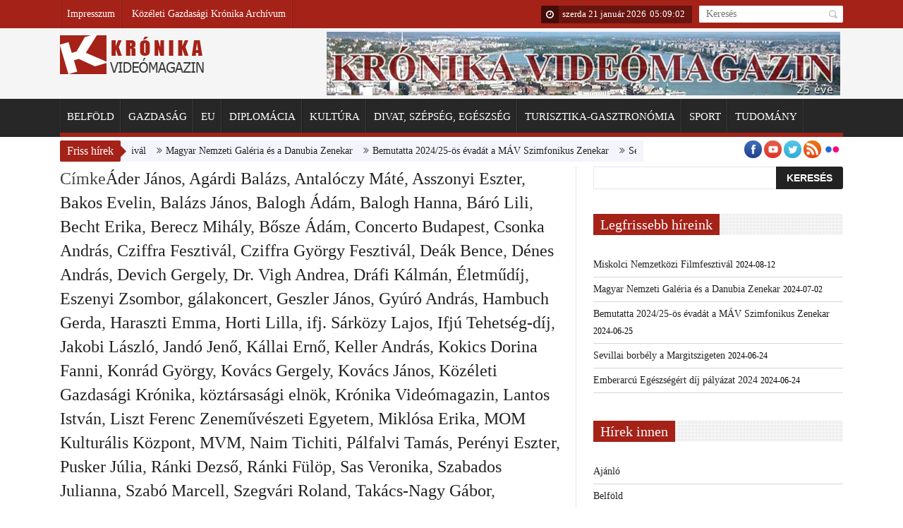

--- FILE ---
content_type: text/html; charset=UTF-8
request_url: https://kronikavideomagazin.hu/tag/eszenyi-zsombor/
body_size: 9440
content:
<!DOCTYPE html>
<!--[if lt IE 7 ]><html class="ie ie6" lang="hu"> <![endif]-->
<!--[if IE 7 ]><html class="ie ie7" lang="hu"> <![endif]-->
<!--[if IE 8 ]><html class="ie ie8" lang="hu"> <![endif]-->
<!--[if IE 9 ]><html class="ie ie9" lang="hu"> <![endif]-->
<!--[if !(IE)]><!--><html lang="hu"> <!--<![endif]-->
<head>
      <!-- Basic Page Needs
  	  ================================================== -->
	<meta charset="UTF-8" />
        <meta http-equiv="X-UA-Compatible" content="IE=edge,chrome=1" />
    <title>Közéleti Gazdasági Krónika Videómagazin   &#8211; Eszenyi Zsombor</title>
        <!-- Mobile Specific Metas
  		================================================== -->
           <meta name="viewport" content="width=device-width, initial-scale=1.0">
        <!-- Favicons
        ================================================== -->
                    <link rel="shortcut icon" href="https://kronikavideomagazin.hu/wp-content/themes/kronika/img/favicon.png" type="image/x-icon" />       
    
<meta property="og:image" content="https://kronikavideomagazin.hu/wp-content/uploads/2022/03/1CziffraCim.jpg"/><link rel='dns-prefetch' href='//s.w.org' />
<link rel="alternate" type="application/rss+xml" title="Közéleti Gazdasági Krónika Videómagazin &raquo; hírcsatorna" href="https://kronikavideomagazin.hu/feed/" />
<link rel="alternate" type="application/rss+xml" title="Közéleti Gazdasági Krónika Videómagazin &raquo; Eszenyi Zsombor címke hírcsatorna" href="https://kronikavideomagazin.hu/tag/eszenyi-zsombor/feed/" />
		<script type="text/javascript">
			window._wpemojiSettings = {"baseUrl":"https:\/\/s.w.org\/images\/core\/emoji\/13.0.1\/72x72\/","ext":".png","svgUrl":"https:\/\/s.w.org\/images\/core\/emoji\/13.0.1\/svg\/","svgExt":".svg","source":{"concatemoji":"https:\/\/kronikavideomagazin.hu\/wp-includes\/js\/wp-emoji-release.min.js?ver=5.6.16"}};
			!function(e,a,t){var n,r,o,i=a.createElement("canvas"),p=i.getContext&&i.getContext("2d");function s(e,t){var a=String.fromCharCode;p.clearRect(0,0,i.width,i.height),p.fillText(a.apply(this,e),0,0);e=i.toDataURL();return p.clearRect(0,0,i.width,i.height),p.fillText(a.apply(this,t),0,0),e===i.toDataURL()}function c(e){var t=a.createElement("script");t.src=e,t.defer=t.type="text/javascript",a.getElementsByTagName("head")[0].appendChild(t)}for(o=Array("flag","emoji"),t.supports={everything:!0,everythingExceptFlag:!0},r=0;r<o.length;r++)t.supports[o[r]]=function(e){if(!p||!p.fillText)return!1;switch(p.textBaseline="top",p.font="600 32px Arial",e){case"flag":return s([127987,65039,8205,9895,65039],[127987,65039,8203,9895,65039])?!1:!s([55356,56826,55356,56819],[55356,56826,8203,55356,56819])&&!s([55356,57332,56128,56423,56128,56418,56128,56421,56128,56430,56128,56423,56128,56447],[55356,57332,8203,56128,56423,8203,56128,56418,8203,56128,56421,8203,56128,56430,8203,56128,56423,8203,56128,56447]);case"emoji":return!s([55357,56424,8205,55356,57212],[55357,56424,8203,55356,57212])}return!1}(o[r]),t.supports.everything=t.supports.everything&&t.supports[o[r]],"flag"!==o[r]&&(t.supports.everythingExceptFlag=t.supports.everythingExceptFlag&&t.supports[o[r]]);t.supports.everythingExceptFlag=t.supports.everythingExceptFlag&&!t.supports.flag,t.DOMReady=!1,t.readyCallback=function(){t.DOMReady=!0},t.supports.everything||(n=function(){t.readyCallback()},a.addEventListener?(a.addEventListener("DOMContentLoaded",n,!1),e.addEventListener("load",n,!1)):(e.attachEvent("onload",n),a.attachEvent("onreadystatechange",function(){"complete"===a.readyState&&t.readyCallback()})),(n=t.source||{}).concatemoji?c(n.concatemoji):n.wpemoji&&n.twemoji&&(c(n.twemoji),c(n.wpemoji)))}(window,document,window._wpemojiSettings);
		</script>
		<style type="text/css">
img.wp-smiley,
img.emoji {
	display: inline !important;
	border: none !important;
	box-shadow: none !important;
	height: 1em !important;
	width: 1em !important;
	margin: 0 .07em !important;
	vertical-align: -0.1em !important;
	background: none !important;
	padding: 0 !important;
}
</style>
	<link rel='stylesheet' id='aqpb-view-css-css'  href='https://kronikavideomagazin.hu/wp-content/themes/kronika/inc/addon/aqua-page-builder-master/assets/stylesheets/aqpb-view.css?ver=1768972137' type='text/css' media='all' />
<link rel='stylesheet' id='wp-block-library-css'  href='https://kronikavideomagazin.hu/wp-includes/css/dist/block-library/style.min.css?ver=5.6.16' type='text/css' media='all' />
<link rel='stylesheet' id='font-awesome-css'  href='https://kronikavideomagazin.hu/wp-content/themes/kronika/css/font-awesome.min.css?ver=1.7' type='text/css' media='all' />
<link rel='stylesheet' id='gumby-css'  href='https://kronikavideomagazin.hu/wp-content/themes/kronika/css/gumby.css?ver=1.7' type='text/css' media='all' />
<link rel='stylesheet' id='carousel-css'  href='https://kronikavideomagazin.hu/wp-content/themes/kronika/css/owl.carousel.css?ver=1.7' type='text/css' media='all' />
<link rel='stylesheet' id='theme-css'  href='https://kronikavideomagazin.hu/wp-content/themes/kronika/css/owl.theme.css?ver=1.7' type='text/css' media='all' />
<link rel='stylesheet' id='style-css'  href='https://kronikavideomagazin.hu/wp-content/themes/kronika/style.css?ver=1.7' type='text/css' media='all' />
<link rel='stylesheet' id='mediaelementplayer-css'  href='https://kronikavideomagazin.hu/wp-content/themes/kronika/css/mediaelementplayer.css?ver=1.7' type='text/css' media='all' />
<link rel='stylesheet' id='responsive-css'  href='https://kronikavideomagazin.hu/wp-content/themes/kronika/css/responsive.css?ver=1.7' type='text/css' media='all' />
<link rel='stylesheet' id='custom-style-css'  href='https://kronikavideomagazin.hu/wp-content/themes/kronika/custom_style.php?ver=1.7' type='text/css' media='all' />
<link rel='stylesheet' id='slb_core-css'  href='https://kronikavideomagazin.hu/wp-content/plugins/simple-lightbox/client/css/app.css?ver=2.9.3' type='text/css' media='all' />
<script type='text/javascript' src='https://kronikavideomagazin.hu/wp-includes/js/jquery/jquery.min.js?ver=3.5.1' id='jquery-core-js'></script>
<script type='text/javascript' src='https://kronikavideomagazin.hu/wp-includes/js/jquery/jquery-migrate.min.js?ver=3.3.2' id='jquery-migrate-js'></script>
<link rel="https://api.w.org/" href="https://kronikavideomagazin.hu/wp-json/" /><link rel="alternate" type="application/json" href="https://kronikavideomagazin.hu/wp-json/wp/v2/tags/12289" /><link rel="EditURI" type="application/rsd+xml" title="RSD" href="https://kronikavideomagazin.hu/xmlrpc.php?rsd" />
<link rel="wlwmanifest" type="application/wlwmanifest+xml" href="https://kronikavideomagazin.hu/wp-includes/wlwmanifest.xml" /> 
<meta name="generator" content="WordPress 5.6.16" />
<!--[if lt IE 9]><script src="http://html5shim.googlecode.com/svn/trunk/html5.js"></script><![endif]-->
    <link rel="icon" href="https://kronikavideomagazin.hu/wp-content/uploads/2015/12/cropped-logo-32x32.png" sizes="32x32" />
<link rel="icon" href="https://kronikavideomagazin.hu/wp-content/uploads/2015/12/cropped-logo-192x192.png" sizes="192x192" />
<link rel="apple-touch-icon" href="https://kronikavideomagazin.hu/wp-content/uploads/2015/12/cropped-logo-180x180.png" />
<meta name="msapplication-TileImage" content="https://kronikavideomagazin.hu/wp-content/uploads/2015/12/cropped-logo-270x270.png" />
<link rel="alternate" type="application/rss+xml" title="RSS" href="https://kronikavideomagazin.hu/rsslatest.xml" />		<style type="text/css" id="wp-custom-css">
			span.post-date {
    color: #fcfcfc;
    font-size: 12px;
}		</style>
		                  	
<!-- end head -->
</head>
<body class="archive tag tag-eszenyi-zsombor tag-12289" itemscope="itemscope" itemtype="http://schema.org/WebPage">

<div id="content_nav">
        <div id="nav">
		<ul id="menu-top-menu" class="menu-top-menu-sf"><li class="menu-item menu-item-type-post_type menu-item-object-page menu-item-8"><a href="https://kronikavideomagazin.hu/impresszum/">Impresszum</a></li>
<li class="menu-item menu-item-type-post_type menu-item-object-page menu-item-95"><a href="https://kronikavideomagazin.hu/kozeleti-gazdasagi-kronika-archivum/">Közéleti Gazdasági Krónika Archívum</a></li>
</ul>    	<ul id="menu-fomenu" class=""><li class="menu-item menu-item-type-taxonomy menu-item-object-category menu-item-11"><a href="https://kronikavideomagazin.hu/category/belfoldi-hirek/">Belföld<span class="border-menu"></span></a></li>
<li class="menu-item menu-item-type-taxonomy menu-item-object-category menu-item-14"><a href="https://kronikavideomagazin.hu/category/gazdasagi-hirek/">Gazdaság<span class="border-menu"></span></a></li>
<li class="menu-item menu-item-type-taxonomy menu-item-object-category menu-item-13"><a href="https://kronikavideomagazin.hu/category/europai-unio-hirek/">EU<span class="border-menu"></span></a></li>
<li class="menu-item menu-item-type-taxonomy menu-item-object-category menu-item-12"><a href="https://kronikavideomagazin.hu/category/diplomaciai-hirek/">Diplomácia<span class="border-menu"></span></a></li>
<li class="menu-item menu-item-type-custom menu-item-object-custom menu-item-has-children menu-item-19"><a href="#">Kultúra<span class="border-menu"></span></a>
<ul class="sub-menu">
	<li class="menu-item menu-item-type-taxonomy menu-item-object-category menu-item-21"><a href="https://kronikavideomagazin.hu/category/kiallitasok/">Kiállítások<span class="border-menu"></span></a></li>
	<li class="menu-item menu-item-type-taxonomy menu-item-object-category menu-item-22"><a href="https://kronikavideomagazin.hu/category/koncertek/">Koncertek<span class="border-menu"></span></a></li>
	<li class="menu-item menu-item-type-taxonomy menu-item-object-category menu-item-23"><a href="https://kronikavideomagazin.hu/category/konyvek/">Könyvek<span class="border-menu"></span></a></li>
</ul>
</li>
<li class="menu-item menu-item-type-taxonomy menu-item-object-category menu-item-25"><a href="https://kronikavideomagazin.hu/category/divat-szepseg-egeszseg/">Divat, szépség, egészség<span class="border-menu"></span></a></li>
<li class="menu-item menu-item-type-taxonomy menu-item-object-category menu-item-20"><a href="https://kronikavideomagazin.hu/category/turisztika-gasztronomia/">Turisztika-Gasztronómia<span class="border-menu"></span></a></li>
<li class="menu-item menu-item-type-taxonomy menu-item-object-category menu-item-138"><a href="https://kronikavideomagazin.hu/category/kronika-sport/">Sport<span class="border-menu"></span></a></li>
<li class="menu-item menu-item-type-taxonomy menu-item-object-category menu-item-152"><a href="https://kronikavideomagazin.hu/category/kronika-tudomany/">Tudomány<span class="border-menu"></span></a></li>
</ul>   </div>
    </div>    

<div id="sb-site" class="body_wraper_full">      			

<!-- Start header -->
<header class="header-wraper">

<div class="header_top_wrapper">
<div class="row ">
<div class="six columns header-top-left-bar">

  <a class="open toggle-lef sb-toggle-left navbar-left" href="#nav">
				<div class="navicon-line"></div>
				<div class="navicon-line"></div>
				<div class="navicon-line"></div>
				</a>
              
  <div class="mainmenu"> 
<ul id="menu-top" class="sf-top-menu"><li class="menu-item menu-item-type-post_type menu-item-object-page menu-item-8"><a href="https://kronikavideomagazin.hu/impresszum/">Impresszum</a></li>
<li class="menu-item menu-item-type-post_type menu-item-object-page menu-item-95"><a href="https://kronikavideomagazin.hu/kozeleti-gazdasagi-kronika-archivum/">Közéleti Gazdasági Krónika Archívum</a></li>
</ul><div class="clearfix"></div>
</div>
  
</div>

<div class="six columns header-top-right-bar">
      <div id="search_block_top">
	<form id="searchbox" action="https://kronikavideomagazin.hu" method="GET" role="search">
		<p>
			<input type="text" id="search_query_top" name="s" class="search_query ac_input" value="" placeholder="Keresés">
            <a class="button_search" href="javascript:document.getElementById('searchbox').submit();"></a>
	</p>
	</form>
    <span>Search</span>
    <div class="clearfix"></div>
</div>
<div class="clock">
<i class="fa fa-clock-o"></i>
<div id="Date">

szerda 21 január 2026</div>
  <ul>
      <li id="hours"></li>
      <li class="point">:</li>
      <li id="min"></li>
      <li class="point">:</li>
      <li id="sec"></li>
  </ul>
</div>

<div class="clearfix"></div>
</div>

</div>
</div>

 
        
 <div class="header_main_wrapper">
        <div class="row">
	<div class="four columns header-top-left">
    
      <!-- begin logo -->
                           
                           
                                <a href="https://kronikavideomagazin.hu">
                                                                           
                                        <img src="http://kronikavideomagazin.hu/wp-content/uploads/2015/12/logo.png" alt=""/>
                                                                    </a>
                            
                            <!-- end logo -->
    </div>
    	<div class="eight columns header-top-right">  
  		<div class="widget">
			<div class="ads728x90-thumb">
				<a href="http://kronikavideomagazin.hu/kozeleti-gazdasagi-kronika-archivum/">
					<img src="http://kronikavideomagazin.hu/wp-content/uploads/2015/12/kronika-videomagazin-1.jpg" alt="" />
				</a>
			</div> 	
		</div> 
		    </div>
        
</div>

</div>

                
<!-- end header, logo, top ads -->

              
<!-- Start Main menu -->
<div id="menu_wrapper" class="menu_wrapper menu_sticky">
<div class="row">
	<div class="main_menu twelve columns"> 

                            <!-- main menu -->
                           
  <div class="menu-primary-container main-menu"> 
<ul id="mainmenu" class="sf-menu"><li id="menu-item-11" class="menu-item menu-item-type-taxonomy menu-item-object-category"><a href="https://kronikavideomagazin.hu/category/belfoldi-hirek/">Belföld<span class="border-menu"></span></a></li>
<li id="menu-item-14" class="menu-item menu-item-type-taxonomy menu-item-object-category"><a href="https://kronikavideomagazin.hu/category/gazdasagi-hirek/">Gazdaság<span class="border-menu"></span></a></li>
<li id="menu-item-13" class="menu-item menu-item-type-taxonomy menu-item-object-category"><a href="https://kronikavideomagazin.hu/category/europai-unio-hirek/">EU<span class="border-menu"></span></a></li>
<li id="menu-item-12" class="menu-item menu-item-type-taxonomy menu-item-object-category"><a href="https://kronikavideomagazin.hu/category/diplomaciai-hirek/">Diplomácia<span class="border-menu"></span></a></li>
<li id="menu-item-19" class="menu-item menu-item-type-custom menu-item-object-custom menu-item-has-children"><a href="#">Kultúra<span class="border-menu"></span></a><ul class="sub-menu">	<li id="menu-item-21" class="menu-item menu-item-type-taxonomy menu-item-object-category"><a href="https://kronikavideomagazin.hu/category/kiallitasok/">Kiállítások<span class="border-menu"></span></a></li>
	<li id="menu-item-22" class="menu-item menu-item-type-taxonomy menu-item-object-category"><a href="https://kronikavideomagazin.hu/category/koncertek/">Koncertek<span class="border-menu"></span></a></li>
	<li id="menu-item-23" class="menu-item menu-item-type-taxonomy menu-item-object-category"><a href="https://kronikavideomagazin.hu/category/konyvek/">Könyvek<span class="border-menu"></span></a></li>

					</ul></li>
<li id="menu-item-25" class="menu-item menu-item-type-taxonomy menu-item-object-category"><a href="https://kronikavideomagazin.hu/category/divat-szepseg-egeszseg/">Divat, szépség, egészség<span class="border-menu"></span></a></li>
<li id="menu-item-20" class="menu-item menu-item-type-taxonomy menu-item-object-category"><a href="https://kronikavideomagazin.hu/category/turisztika-gasztronomia/">Turisztika-Gasztronómia<span class="border-menu"></span></a></li>
<li id="menu-item-138" class="menu-item menu-item-type-taxonomy menu-item-object-category"><a href="https://kronikavideomagazin.hu/category/kronika-sport/">Sport<span class="border-menu"></span></a></li>
<li id="menu-item-152" class="menu-item menu-item-type-taxonomy menu-item-object-category"><a href="https://kronikavideomagazin.hu/category/kronika-tudomany/">Tudomány<span class="border-menu"></span></a></li>
</ul>

<div class="clearfix"></div>
</div>                             
                            <!-- end main menu -->
                                                           
                          
                        </div>
                                           
                    </div>   
                    </div>
                    
<div class="news_ticker_wrapper">
<div class="row">
<div class="nine columns">
  <div id="ticker">
  <div class="tickerfloat_wrapper"><div class="tickerfloat">Friss hírek<i class="fa fa-caret-right"></i></div></div>
   <div class="marquee" id="mycrawler">
           
       <div><i class="fa fa-angle-double-right"></i><a href="https://kronikavideomagazin.hu/2024/08/12/miskolci-nemzetkozi-filmfesztival/">Miskolci Nemzetközi Filmfesztivál</a></div>
            
       <div><i class="fa fa-angle-double-right"></i><a href="https://kronikavideomagazin.hu/2024/07/02/magyar-nemzeti-galeria-es-a-danubia-zenekar/">Magyar Nemzeti Galéria és a Danubia Zenekar</a></div>
            
       <div><i class="fa fa-angle-double-right"></i><a href="https://kronikavideomagazin.hu/2024/06/25/bemutatta-2024-25-os-evadat-a-mav-szimfonikus-zenekar/">Bemutatta 2024/25-ös évadát a MÁV Szimfonikus Zenekar</a></div>
            
       <div><i class="fa fa-angle-double-right"></i><a href="https://kronikavideomagazin.hu/2024/06/24/sevillai-borbely-a-margitszigeten/">Sevillai borbély a Margitszigeten</a></div>
            
       <div><i class="fa fa-angle-double-right"></i><a href="https://kronikavideomagazin.hu/2024/06/24/emberarcu-egeszsegert-dij-palyazat-2024/">Emberarcú Egészségért díj pályázat 2024</a></div>
            
       <div><i class="fa fa-angle-double-right"></i><a href="https://kronikavideomagazin.hu/2024/06/22/kertesz-kopiak/">Kertész/Kópiák</a></div>
            
       <div><i class="fa fa-angle-double-right"></i><a href="https://kronikavideomagazin.hu/2024/06/21/tovabbkepzest-indit-osztol-a-mate/">Továbbképzést indít ősztől a MATE</a></div>
            
       <div><i class="fa fa-angle-double-right"></i><a href="https://kronikavideomagazin.hu/2024/06/20/fogyasztasosztonzo-kampany-a-hazai-meggy-nepszerusiteseert/">Fogyasztásösztönző kampány a hazai meggy népszerűsítéséért</a></div>
            
       <div><i class="fa fa-angle-double-right"></i><a href="https://kronikavideomagazin.hu/2024/06/18/efott-julius-10-14-kozott-rendezik-meg/">EFOTT &#8211; július 10-14 között rendezik meg</a></div>
            
       <div><i class="fa fa-angle-double-right"></i><a href="https://kronikavideomagazin.hu/2024/06/17/sokszinu-programkinalat-a-hagyomanyok-hazaban/">Sokszínű programkínálat a Hagyományok Házában</a></div>
                
        </div>
        </div>
      
</div>

    <div class="three columns">
     
    <ul class="social-icons-list top-bar-social">
      <li><a href="http://www.facebook.com/Kronika2010" target="_blank"><img src="https://kronikavideomagazin.hu/wp-content/themes/kronika/img/icons/facebook.png" alt="Facebook"></a></li>                    <li><a href="http://www.youtube.com/user/Kronika2010" target="_blank"><img src="https://kronikavideomagazin.hu/wp-content/themes/kronika/img/icons/youtube.png" alt="Youtube"></a></li>                    <li><a href="https://twitter.com/kronika2010" target="_blank"><img src="https://kronikavideomagazin.hu/wp-content/themes/kronika/img/icons/twitter.png" alt="Twitter"></a></li>                      <li><a href="http://kronikavideomagazin.hu/feed/" target="_blank"><img src="https://kronikavideomagazin.hu/wp-content/themes/kronika/img/icons/rss.png"></a></li>                       <li><a href="http://kronika2010.tumblr.com" target="_blank"><img src="https://kronikavideomagazin.hu/wp-content/themes/kronika/img/icons/flickr.png" alt="flickr"></a></li>     </ul>  
          </div>

</div>
</div>

            </header>

<section id="content_main" class="clearfix">
<div class="row main_content">

  <div class="eight columns" id="content">
        <div class="widget_container content_page">  
            
            
              
    <h3 class="categories-title title">Címke<a href="https://kronikavideomagazin.hu/tag/ader-janos/" rel="tag">Áder János</a>, <a href="https://kronikavideomagazin.hu/tag/agardi-balazs/" rel="tag">Agárdi Balázs</a>, <a href="https://kronikavideomagazin.hu/tag/antaloczy-mate/" rel="tag">Antalóczy Máté</a>, <a href="https://kronikavideomagazin.hu/tag/asszonyi-eszter/" rel="tag">Asszonyi Eszter</a>, <a href="https://kronikavideomagazin.hu/tag/bakos-evelin/" rel="tag">Bakos Evelin</a>, <a href="https://kronikavideomagazin.hu/tag/balazs-janos/" rel="tag">Balázs János</a>, <a href="https://kronikavideomagazin.hu/tag/balogh-adam/" rel="tag">Balogh Ádám</a>, <a href="https://kronikavideomagazin.hu/tag/balogh-hanna/" rel="tag">Balogh Hanna</a>, <a href="https://kronikavideomagazin.hu/tag/baro-lili/" rel="tag">Báró Lili</a>, <a href="https://kronikavideomagazin.hu/tag/becht-erika/" rel="tag">Becht Erika</a>, <a href="https://kronikavideomagazin.hu/tag/berecz-mihaly/" rel="tag">Berecz Mihály</a>, <a href="https://kronikavideomagazin.hu/tag/bosze-adam/" rel="tag">Bősze Ádám</a>, <a href="https://kronikavideomagazin.hu/tag/concerto-budapest/" rel="tag">Concerto Budapest</a>, <a href="https://kronikavideomagazin.hu/tag/csonka-andras/" rel="tag">Csonka András</a>, <a href="https://kronikavideomagazin.hu/tag/cziffra-fesztival/" rel="tag">Cziffra Fesztivál</a>, <a href="https://kronikavideomagazin.hu/tag/cziffra-gyorgy-fesztival/" rel="tag">Cziffra György Fesztivál</a>, <a href="https://kronikavideomagazin.hu/tag/deak-bence/" rel="tag">Deák Bence</a>, <a href="https://kronikavideomagazin.hu/tag/denes-andras/" rel="tag">Dénes András</a>, <a href="https://kronikavideomagazin.hu/tag/devich-gergely/" rel="tag">Devich Gergely</a>, <a href="https://kronikavideomagazin.hu/tag/dr-vigh-andrea/" rel="tag">Dr. Vigh Andrea</a>, <a href="https://kronikavideomagazin.hu/tag/drafi-kalman/" rel="tag">Dráfi Kálmán</a>, <a href="https://kronikavideomagazin.hu/tag/eletmudij/" rel="tag">Életműdíj</a>, <a href="https://kronikavideomagazin.hu/tag/eszenyi-zsombor/" rel="tag">Eszenyi Zsombor</a>, <a href="https://kronikavideomagazin.hu/tag/galakoncert/" rel="tag">gálakoncert</a>, <a href="https://kronikavideomagazin.hu/tag/geszler-janos/" rel="tag">Geszler János</a>, <a href="https://kronikavideomagazin.hu/tag/gyuro-andras/" rel="tag">Gyúró András</a>, <a href="https://kronikavideomagazin.hu/tag/hambuch-gerda/" rel="tag">Hambuch Gerda</a>, <a href="https://kronikavideomagazin.hu/tag/haraszti-emma/" rel="tag">Haraszti Emma</a>, <a href="https://kronikavideomagazin.hu/tag/horti-lilla/" rel="tag">Horti Lilla</a>, <a href="https://kronikavideomagazin.hu/tag/ifj-sarkozy-lajos/" rel="tag">ifj. Sárközy Lajos</a>, <a href="https://kronikavideomagazin.hu/tag/ifju-tehetseg-dij/" rel="tag">Ifjú Tehetség-díj</a>, <a href="https://kronikavideomagazin.hu/tag/jakobi-laszlo/" rel="tag">Jakobi László</a>, <a href="https://kronikavideomagazin.hu/tag/jando-jeno/" rel="tag">Jandó Jenő</a>, <a href="https://kronikavideomagazin.hu/tag/kallai-erno/" rel="tag">Kállai Ernő</a>, <a href="https://kronikavideomagazin.hu/tag/keller-andras/" rel="tag">Keller András</a>, <a href="https://kronikavideomagazin.hu/tag/kokics-dorina-fanni/" rel="tag">Kokics Dorina Fanni</a>, <a href="https://kronikavideomagazin.hu/tag/konrad-gyorgy/" rel="tag">Konrád György</a>, <a href="https://kronikavideomagazin.hu/tag/kovacs-gergely/" rel="tag">Kovács Gergely</a>, <a href="https://kronikavideomagazin.hu/tag/kovacs-janos/" rel="tag">Kovács János</a>, <a href="https://kronikavideomagazin.hu/tag/kozeleti-gazdasagi-kronika/" rel="tag">Közéleti Gazdasági Krónika</a>, <a href="https://kronikavideomagazin.hu/tag/koztarsasagi-elnok/" rel="tag">köztársasági elnök</a>, <a href="https://kronikavideomagazin.hu/tag/kronika-videomagazin/" rel="tag">Krónika Videómagazin</a>, <a href="https://kronikavideomagazin.hu/tag/lantos-istvan/" rel="tag">Lantos István</a>, <a href="https://kronikavideomagazin.hu/tag/liszt-ferenc-zenemuveszeti-egyetem/" rel="tag">Liszt Ferenc Zeneművészeti Egyetem</a>, <a href="https://kronikavideomagazin.hu/tag/miklosa-erika/" rel="tag">Miklósa Erika</a>, <a href="https://kronikavideomagazin.hu/tag/mom-kulturalis-kozpont/" rel="tag">MOM Kulturális Központ</a>, <a href="https://kronikavideomagazin.hu/tag/mvm/" rel="tag">MVM</a>, <a href="https://kronikavideomagazin.hu/tag/naim-tichiti/" rel="tag">Naim Tichiti</a>, <a href="https://kronikavideomagazin.hu/tag/palfalvi-tamas/" rel="tag">Pálfalvi Tamás</a>, <a href="https://kronikavideomagazin.hu/tag/perenyi-eszter/" rel="tag">Perényi Eszter</a>, <a href="https://kronikavideomagazin.hu/tag/pusker-julia/" rel="tag">Pusker Júlia</a>, <a href="https://kronikavideomagazin.hu/tag/ranki-dezso/" rel="tag">Ránki Dezső</a>, <a href="https://kronikavideomagazin.hu/tag/ranki-fulop/" rel="tag">Ránki Fülöp</a>, <a href="https://kronikavideomagazin.hu/tag/sas-veronika/" rel="tag">Sas Veronika</a>, <a href="https://kronikavideomagazin.hu/tag/szabados-julianna/" rel="tag">Szabados Julianna</a>, <a href="https://kronikavideomagazin.hu/tag/szabo-marcell/" rel="tag">Szabó Marcell</a>, <a href="https://kronikavideomagazin.hu/tag/szegvari-roland/" rel="tag">Szegvári Roland</a>, <a href="https://kronikavideomagazin.hu/tag/takacs-nagy-gabor/" rel="tag">Takács-Nagy Gábor</a>, <a href="https://kronikavideomagazin.hu/tag/tehetseg-dij/" rel="tag">Tehetség-díj</a>, <a href="https://kronikavideomagazin.hu/tag/tichiti-emma-barka/" rel="tag">Tichiti Emma Barka</a>, <a href="https://kronikavideomagazin.hu/tag/vasary-tamas/" rel="tag">Vásáry Tamás</a></h3>                    <div class="post_list_medium_widget">
                    <div>
                    
                                                <div class="feature-two-column medium-two-columns appear_animation post-8774 post type-post status-publish format-standard has-post-thumbnail hentry category-belfoldi-hirek category-koncertek category-kultura tag-ader-janos tag-agardi-balazs tag-antaloczy-mate tag-asszonyi-eszter tag-bakos-evelin tag-balazs-janos tag-balogh-adam tag-balogh-hanna tag-baro-lili tag-becht-erika tag-berecz-mihaly tag-bosze-adam tag-concerto-budapest tag-csonka-andras tag-cziffra-fesztival tag-cziffra-gyorgy-fesztival tag-deak-bence tag-denes-andras tag-devich-gergely tag-dr-vigh-andrea tag-drafi-kalman tag-eletmudij tag-eszenyi-zsombor tag-galakoncert tag-geszler-janos tag-gyuro-andras tag-hambuch-gerda tag-haraszti-emma tag-horti-lilla tag-ifj-sarkozy-lajos tag-ifju-tehetseg-dij tag-jakobi-laszlo tag-jando-jeno tag-kallai-erno tag-keller-andras tag-kokics-dorina-fanni tag-konrad-gyorgy tag-kovacs-gergely tag-kovacs-janos tag-kozeleti-gazdasagi-kronika tag-koztarsasagi-elnok tag-kronika-videomagazin tag-lantos-istvan tag-liszt-ferenc-zenemuveszeti-egyetem tag-miklosa-erika tag-mom-kulturalis-kozpont tag-mvm tag-naim-tichiti tag-palfalvi-tamas tag-perenyi-eszter tag-pusker-julia tag-ranki-dezso tag-ranki-fulop tag-sas-veronika tag-szabados-julianna tag-szabo-marcell tag-szegvari-roland tag-takacs-nagy-gabor tag-tehetseg-dij tag-tichiti-emma-barka tag-vasary-tamas" id="margin-left-post-1">
    <div class="image_post feature-item">
                   <a  href="https://kronikavideomagazin.hu/2022/03/01/cziffra-gyorgy-fesztival-3/" class="feature-link" title="Cziffra Fesztivál Díjai és Gálakoncert">              
<img width="400" height="255" src="https://kronikavideomagazin.hu/wp-content/uploads/2022/03/1CziffraCim-400x255.jpg" class="attachment-medium-feature size-medium-feature wp-post-image" alt="" loading="lazy" srcset="https://kronikavideomagazin.hu/wp-content/uploads/2022/03/1CziffraCim-400x255.jpg 400w, https://kronikavideomagazin.hu/wp-content/uploads/2022/03/1CziffraCim-171x108.jpg 171w" sizes="(max-width: 400px) 100vw, 400px" /></a>
					
                                      
                      							
                    <span class="meta-category"><a class="post-category-color" style="background-color:" href="https://kronikavideomagazin.hu/category/belfoldi-hirek/">Belföld</a><a class="post-category-color" style="background-color:" href="https://kronikavideomagazin.hu/category/koncertek/">Koncertek</a><a class="post-category-color" style="background-color:#" href="https://kronikavideomagazin.hu/category/kultura/">Kultúra</a></span>                    
                     </div>

<div class="post_loop_content">
 <h3 class="image-post-title"><a href="https://kronikavideomagazin.hu/2022/03/01/cziffra-gyorgy-fesztival-3/">Cziffra Fesztivál Díjai és Gálakoncert</a></h3>      
<p class="post-meta meta-main-img"><span class="post-author"><i class="fa fa-user"></i><a href="https://kronikavideomagazin.hu/author/gaborfoszerkeszto/" title="Júlia bejegyzése" rel="author">Júlia</a></span><span class="post-date"><i class="fa fa-clock-o"></i>márc 01, 2022</span><span class="post-date love_post"><a href="#" class="jm-post-like" data-post_id="8774" title="Like"><i class="fa fa-heart-o"></i>Like</a></span></p><p>Átadták a Cziffra Fesztivál díjait &#8211; Cziffra Fesztivál Gálakoncert A Cziffra Fesztivál az emlékév részeként idén is több... </p>
 </div>
    </div>

                                            </div>
<div class="clearfix"></div>
</div>
<div class="clearfix"></div>
                     
            
                  
  </div></div>
        
 
          <div class="four columns" id="sidebar">
<div id="search-2" class="widget widget_search"><form role="search" method="get" id="searchform" class="searchform" action="https://kronikavideomagazin.hu/">
				<div>
					<label class="screen-reader-text" for="s">Keresés:</label>
					<input type="text" value="" name="s" id="s" />
					<input type="submit" id="searchsubmit" value="Keresés" />
				</div>
			</form><div class="margin-bottom"></div></div>
		<div id="recent-posts-2" class="widget widget_recent_entries">
		<div class="widget-title"><h2>Legfrissebb híreink</h2></div>
		<ul>
											<li>
					<a href="https://kronikavideomagazin.hu/2024/08/12/miskolci-nemzetkozi-filmfesztival/">Miskolci Nemzetközi Filmfesztivál</a>
											<span class="post-date">2024-08-12</span>
									</li>
											<li>
					<a href="https://kronikavideomagazin.hu/2024/07/02/magyar-nemzeti-galeria-es-a-danubia-zenekar/">Magyar Nemzeti Galéria és a Danubia Zenekar</a>
											<span class="post-date">2024-07-02</span>
									</li>
											<li>
					<a href="https://kronikavideomagazin.hu/2024/06/25/bemutatta-2024-25-os-evadat-a-mav-szimfonikus-zenekar/">Bemutatta 2024/25-ös évadát a MÁV Szimfonikus Zenekar</a>
											<span class="post-date">2024-06-25</span>
									</li>
											<li>
					<a href="https://kronikavideomagazin.hu/2024/06/24/sevillai-borbely-a-margitszigeten/">Sevillai borbély a Margitszigeten</a>
											<span class="post-date">2024-06-24</span>
									</li>
											<li>
					<a href="https://kronikavideomagazin.hu/2024/06/24/emberarcu-egeszsegert-dij-palyazat-2024/">Emberarcú Egészségért díj pályázat 2024</a>
											<span class="post-date">2024-06-24</span>
									</li>
					</ul>

		<div class="margin-bottom"></div></div><div id="categories-2" class="widget widget_categories"><div class="widget-title"><h2>Hírek innen</h2></div>
			<ul>
					<li class="cat-item cat-item-212"><a href="https://kronikavideomagazin.hu/category/ajanlo/">Ajánló</a>
</li>
	<li class="cat-item cat-item-4"><a href="https://kronikavideomagazin.hu/category/belfoldi-hirek/">Belföld</a>
</li>
	<li class="cat-item cat-item-7"><a href="https://kronikavideomagazin.hu/category/diplomaciai-hirek/">Diplomácia</a>
</li>
	<li class="cat-item cat-item-17"><a href="https://kronikavideomagazin.hu/category/divat-szepseg-egeszseg/">Divat, szépség, egészség</a>
</li>
	<li class="cat-item cat-item-6"><a href="https://kronikavideomagazin.hu/category/europai-unio-hirek/">EU</a>
</li>
	<li class="cat-item cat-item-5"><a href="https://kronikavideomagazin.hu/category/gazdasagi-hirek/">Gazdaság</a>
</li>
	<li class="cat-item cat-item-49"><a href="https://kronikavideomagazin.hu/category/humor-kabare/">Humor &#8211; Kabaré</a>
</li>
	<li class="cat-item cat-item-15"><a href="https://kronikavideomagazin.hu/category/kiallitasok/">Kiállítások</a>
</li>
	<li class="cat-item cat-item-14"><a href="https://kronikavideomagazin.hu/category/koncertek/">Koncertek</a>
</li>
	<li class="cat-item cat-item-16"><a href="https://kronikavideomagazin.hu/category/konyvek/">Könyvek</a>
</li>
	<li class="cat-item cat-item-5387"><a href="https://kronikavideomagazin.hu/category/kultura/">Kultúra</a>
</li>
	<li class="cat-item cat-item-65"><a href="https://kronikavideomagazin.hu/category/kronika-sport/">Sport</a>
</li>
	<li class="cat-item cat-item-1"><a href="https://kronikavideomagazin.hu/category/szinhaz/">Színház</a>
</li>
	<li class="cat-item cat-item-74"><a href="https://kronikavideomagazin.hu/category/kronika-tudomany/">Tudomány</a>
</li>
	<li class="cat-item cat-item-13"><a href="https://kronikavideomagazin.hu/category/turisztika-gasztronomia/">Turisztika-Gasztronómia</a>
</li>
			</ul>

			<div class="margin-bottom"></div></div><div id="rss-2" class="widget widget_rss"><div class="widget-title"><h2><a class="rsswidget" href="http://nmhh.hu/feed/rss_nagykozonseg.xml"><img class="rss-widget-icon" style="border:0" width="14" height="14" src="https://kronikavideomagazin.hu/wp-includes/images/rss.png" alt="RSS" /></a> <a class="rsswidget" href="http://nmhh.hu/">NMHH</a></h2></div><ul><li><a class='rsswidget' href='https://nmhh.hu/cikk/257072/Ertesites_hasznalatbaveteli_engedely_megadasarol__K2941752025_szamu_hatarozat_Kisber__Batthyanypuszta_Zettanet_optikai_ellatasa'>Értesítés használatbavételi engedély megadásáról – K/29417-5/2025. számú határozat: Kisbér - Batthyánypuszta, Zettanet optikai ellátása</a> <span class="rss-date">2026-01-20</span><div class="rssSummary">Építtető: Magyar Telekom Nyrt.</div></li><li><a class='rsswidget' href='https://nmhh.hu/cikk/257070/Ertesites_epitesi_engedely_hatalyanak_meghosszabbitasara_iranyulo_eljaras_szunetelteteserol__CS28894302022_szamu_hatarozat_Vasvar_1_telepules_FTTH_lefedo_halozat_tervezese'>Értesítés építési engedély hatályának meghosszabbítására irányuló eljárás szüneteltetéséről – CS/28894-30/2022. számú határozat: Vasvár_1 település FTTH lefedő hálózat tervezése</a> <span class="rss-date">2026-01-20</span><div class="rssSummary">Kérelmező: Detecon Kft.</div></li><li><a class='rsswidget' href='https://nmhh.hu/cikk/257067/Ertesites_hatosagi_dontesrol__K29574102025_ApagyNyirtet_optikai_halozatletesites'>Értesítés hatósági döntésről – K/29574-10/2025.: Apagy-Nyírtét optikai hálózatlétesítés</a> <span class="rss-date">2026-01-20</span><div class="rssSummary">Építtető: Magyar Telekom Nyrt.</div></li><li><a class='rsswidget' href='https://nmhh.hu/cikk/257063/Ertesites_hasznalatbaveteli_engedely_megadasarol__K29154112025_szamu_hatarozat_Zsurk_GPON_optikai_halozat_epitese'>Értesítés használatbavételi engedély megadásáról – K/29154-11/2025. számú határozat: Zsurk, GPON optikai hálózat építése</a> <span class="rss-date">2026-01-20</span><div class="rssSummary">Építtető: Magyar Telekom Nyrt.</div></li><li><a class='rsswidget' href='https://nmhh.hu/cikk/257061/Ertesites_hatosagi_dontesrol__K2957692025_Felpec_FTTH_III_utem_leges_elosztohalozat_zartkertek'>Értesítés hatósági döntésről – K/29576-9/2025.: Felpéc, FTTH III ütem léges elosztóhálózat (zártkertek)</a> <span class="rss-date">2026-01-20</span><div class="rssSummary">Építtető: Magyar Telekom Nyrt.</div></li></ul><div class="margin-bottom"></div></div><div id="text-6" class="widget widget_text">			<div class="textwidget"><iframe src='//beepulo.idokep.hu/futar/Budapest' scrolling='no' style='width:100%;height:260px;border:none;'></iframe></div>
		<div class="margin-bottom"></div></div>  
       </div>
       
    <div class="clearfix"></div>
        

</div>
 </section>
<!-- end content --> <!-- Start footer -->
<footer id="footer-container">

    <div class="footer-columns">
        <div class="row">
                        <div class="four columns"><div id="text-2" class="widget widget_text">			<div class="textwidget"><img class="alignnone size-full wp-image-27" src="http://kronikavideomagazin.hu/wp-content/uploads/2015/12/footer-logo.png" alt="footer-logo" width="210" height="65" /></br>
<a title="Közéleti Gazdasági Krónika - Facebook" href="http://www.facebook.com/Kronika2010" target="_blank" rel="attachment wp-att-59 noopener"><img class="alignnone wp-image-59 size-full" src="http://kronikavideomagazin.hu/wp-content/uploads/2015/12/facebook.png" alt="facebook" width="50" height="20" /></a>  <a target="_blank" rel="attachment wp-att-60 noopener"><img class="alignnone wp-image-61 size-full" src="http://kronikavideomagazin.hu/wp-content/uploads/2015/12/youtube-1.png" alt="Közéleti Gazdasági Krónika Videómagazin" width="50" height="20" /></a>  <a title="Krónika Twitter" href="https://twitter.com/kronika2010" rel="attachment wp-att-63"><img class="alignnone size-full wp-image-63" src="http://kronikavideomagazin.hu/wp-content/uploads/2015/12/twitter-1.png" alt="twitter" width="60" height="25" /></a></div>
		</div></div>
            <div class="four columns"><div id="text-4" class="widget widget_text">			<div class="textwidget"><p><strong>KRÓNIKA VIDEÓMAGAZIN</strong><br />
Szabados Julianna<br />
Főszerkesztő</p>
<p>Ormándlaky Ernő Gábor<br />
Szerkesztő</p>
<p>Kiadja: Krónikás Kiadó 1992 óta.</p>
</div>
		</div></div>
                                    <div class="four columns"><div id="text-3" class="widget widget_text">			<div class="textwidget"><img src="http://kronikavideomagazin.hu/wp-content/uploads/2015/12/nmhh.png" alt="nmhh" width="150" height="94" class="alignnone size-full wp-image-58" />
</div>
		</div></div>
     		        </div>
    </div>
        <div class="footer-bottom">
        <div class="row">
            <div class="six columns footer-left"> Közéleti Gazdasági Krónika ©2015 | <a title="wordpress weboldal készítés" href="https://softsolutions.hu/weboldal-keszites/" target="_blank">Wordpress weboldal készítés</a>
</div>
            <div class="six columns footer-right">                  
                                                     
             </div>
        </div>  
    </div>  
</footer>
<!-- End footer -->
<script type='text/javascript' id='jm_like_post-js-extra'>
/* <![CDATA[ */
var ajax_var = {"url":"https:\/\/kronikavideomagazin.hu\/wp-admin\/admin-ajax.php","nonce":"957e31017a"};
/* ]]> */
</script>
<script type='text/javascript' src='https://kronikavideomagazin.hu/wp-content/themes/kronika/js/post-like.js?ver=1.0' id='jm_like_post-js'></script>
<script type='text/javascript' src='https://kronikavideomagazin.hu/wp-content/themes/kronika/inc/addon/aqua-page-builder-master/assets/javascripts/aqpb-view.js?ver=1768972137' id='aqpb-view-js-js'></script>
<script type='text/javascript' src='https://kronikavideomagazin.hu/wp-content/themes/kronika/js/marquee.js?ver=1.7' id='marquee-js'></script>
<script type='text/javascript' src='https://kronikavideomagazin.hu/wp-content/themes/kronika/js/superfish.js?ver=1.7' id='superfish-js'></script>
<script type='text/javascript' src='https://kronikavideomagazin.hu/wp-content/themes/kronika/js/owl.carousel.js?ver=1.7' id='owl-carousel-js'></script>
<script type='text/javascript' src='https://kronikavideomagazin.hu/wp-content/themes/kronika/js/jquery.pageslide.min.js?ver=1.7' id='pageslide-js'></script>
<script type='text/javascript' src='https://kronikavideomagazin.hu/wp-content/themes/kronika/js/mediaelement-and-player.min.js?ver=1.7' id='mediaelement-and-player-js'></script>
<script type='text/javascript' src='https://kronikavideomagazin.hu/wp-content/themes/kronika/js/fluidvids.js?ver=1.7' id='fluidvids-js'></script>
<script type='text/javascript' src='https://kronikavideomagazin.hu/wp-content/themes/kronika/js/jquery.sticky.js?ver=1.7' id='sticky-js'></script>
<script type='text/javascript' src='https://kronikavideomagazin.hu/wp-content/themes/kronika/js/waypoints.min.js?ver=1.7' id='waypoints-js'></script>
<script type='text/javascript' src='https://kronikavideomagazin.hu/wp-content/themes/kronika/js/jquery.infinitescroll.min.js?ver=1.7' id='infinitescroll-js'></script>
<script type='text/javascript' src='https://kronikavideomagazin.hu/wp-content/themes/kronika/js/custom.js?ver=1.7' id='custom-js'></script>
<script type='text/javascript' src='https://kronikavideomagazin.hu/wp-includes/js/wp-embed.min.js?ver=5.6.16' id='wp-embed-js'></script>
<script type="text/javascript" id="slb_context">/* <![CDATA[ */if ( !!window.jQuery ) {(function($){$(document).ready(function(){if ( !!window.SLB ) { {$.extend(SLB, {"context":["public","user_guest"]});} }})})(jQuery);}/* ]]> */</script>
</div>
<div id="go-top"><a href="#go-top"><i class="fa fa-chevron-up"></i></a></div>

</body>
</html>



--- FILE ---
content_type: image/svg+xml
request_url: https://www.idokep.hu/assets/forecast-icons/023.svg
body_size: 5681
content:
<?xml version="1.0" encoding="utf-8"?>
<!-- Generator: Adobe Illustrator 19.0.0, SVG Export Plug-In . SVG Version: 6.00 Build 0)  -->
<svg version="1.1" id="Layer_1" xmlns="http://www.w3.org/2000/svg" xmlns:xlink="http://www.w3.org/1999/xlink" x="0px" y="0px"
	 viewBox="0 0 60 60" style="enable-background:new 0 0 60 60;" xml:space="preserve">
<style type="text/css">
	.st0{fill:#FFFFFF;}
	.st1{fill:url(#SVGID_1_);}
	.st2{fill:url(#SVGID_2_);}
	.st3{fill:none;}
	.st4{fill:#FFE89D;}
	.st5{fill:url(#SVGID_3_);}
	.st6{fill:#FFD43F;}
</style>
<circle class="st0" cx="30" cy="30" r="30"/>
<g>
	
		<linearGradient id="SVGID_1_" gradientUnits="userSpaceOnUse" x1="16.867" y1="37.408" x2="16.867" y2="24.262" gradientTransform="matrix(1 0 0 -1 0 60)">
		<stop  offset="0" style="stop-color:#B4CDDC"/>
		<stop  offset="1" style="stop-color:#6EA9D5"/>
	</linearGradient>
	<path class="st1" d="M27.591,31.63c0-2.06-1.543-3.765-3.553-4.062c-0.713-2.858-3.297-4.976-6.377-4.976
		c-2.063,0-3.904,0.951-5.108,2.438c-0.354-0.191-0.759-0.301-1.191-0.301c-1.361,0-2.465,1.086-2.465,2.424
		c0,0.203,0.028,0.4,0.077,0.59c-1.646,0.551-2.831,2.084-2.831,3.889c0,2.268,1.87,4.106,4.177,4.106
		c0.035,0,13.199-0.006,13.199-0.006C25.776,35.732,27.591,33.864,27.591,31.63z"/>
	
		<linearGradient id="SVGID_2_" gradientUnits="userSpaceOnUse" x1="38.4455" y1="28.356" x2="38.4455" y2="11.463" gradientTransform="matrix(1 0 0 -1 0 60)">
		<stop  offset="0" style="stop-color:#B4CDDC"/>
		<stop  offset="1" style="stop-color:#6EA9D5"/>
	</linearGradient>
	<path class="st2" d="M48.746,40.874c0.003-0.055,0.017-0.109,0.017-0.167c0-1.535-1.203-2.778-2.717-2.866
		c-0.986-3.571-4.25-6.197-8.133-6.197c-2.942,0-5.53,1.507-7.043,3.787c-0.209-0.049-0.424-0.08-0.648-0.08
		c-1.594,0-2.884,1.291-2.884,2.885c0,0.102,0.019,0.197,0.03,0.296c-1.429,0.991-2.365,2.642-2.365,4.513
		c0,2.848,2.168,5.189,4.943,5.465c0,0,18.163,0.027,18.18,0.027c2.078,0,3.762-1.729,3.762-3.862
		C51.888,42.757,50.526,41.179,48.746,40.874z"/>
	<path class="st3" d="M13.694,32.229c0,0,1.625-1.467,3.906-3.24c-1.09-2.677-1.764-4.759-1.764-4.759s2.112-0.451,4.945-0.845
		c-0.93-0.503-1.99-0.793-3.121-0.793c-2.063,0-3.904,0.951-5.108,2.438c-0.354-0.191-0.759-0.301-1.191-0.301
		c-1.361,0-2.465,1.086-2.465,2.424c0,0.203,0.028,0.4,0.077,0.59c-1.646,0.551-2.831,2.084-2.831,3.889
		c0,2.268,1.87,4.106,4.177,4.106c0.019,0,3.705-0.002,7.176-0.003c0.037-0.09,0.069-0.174,0.106-0.266
		C15.319,33.696,13.694,32.229,13.694,32.229z"/>
	<path class="st3" d="M43.55,40.229c0,0-2.14,0.458-5.003,0.853c-0.395,2.862-0.853,5.003-0.853,5.003s-2.082-0.674-4.758-1.763
		c-1.773,2.282-3.24,3.906-3.24,3.906s-1.467-1.625-3.241-3.907c-0.401,0.163-0.782,0.313-1.151,0.457
		c0.673,2.013,2.461,3.514,4.643,3.73c0,0,18.163,0.027,18.18,0.027c2.078,0,3.762-1.729,3.762-3.862c0-1.917-1.361-3.495-3.142-3.8
		c0.003-0.055,0.017-0.109,0.017-0.167c0-1.535-1.203-2.778-2.717-2.866c-0.418-1.513-1.247-2.852-2.355-3.898
		c-0.555,0.459-1.191,0.975-1.903,1.527C42.877,38.146,43.55,40.229,43.55,40.229z"/>
	<path class="st4" d="M24.016,42.453c-2.454-1.324-4.151-2.688-5.203-5.688c-0.483,0-1.215-0.016-1.712-0.016
		c-0.789,2-1.262,3.111-1.262,3.111s2.141,0.643,5.003,1.037c0.396,2.861,0.853,5.095,0.853,5.095s1.074-0.303,2.659-0.898
		c-0.224-0.658-0.351-1.523-0.351-2.258C24.003,42.762,24.013,42.527,24.016,42.453z"/>
	<path class="st0" d="M41.72,32.245c0,0.104-0.013,0.203-0.016,0.305c0.729,0.369,1.397,0.838,1.986,1.393
		c0.282-0.232,0.542-0.449,0.771-0.645c-0.807-0.778-1.752-1.406-2.783-1.858C41.696,31.707,41.72,31.974,41.72,32.245z"/>
	
		<linearGradient id="SVGID_3_" gradientUnits="userSpaceOnUse" x1="39.583" y1="54.536" x2="39.583" y2="37.038" gradientTransform="matrix(1 0 0 -1 0 60)">
		<stop  offset="0" style="stop-color:#B4CDDC"/>
		<stop  offset="1" style="stop-color:#6EA9D5"/>
	</linearGradient>
	<path class="st5" d="M53.857,17.493c0-2.741-2.054-5.012-4.729-5.406c-0.949-3.805-4.39-6.623-8.488-6.623
		c-2.747,0-5.196,1.265-6.799,3.245c-0.471-0.257-1.011-0.401-1.587-0.401c-1.811,0-3.28,1.446-3.28,3.227
		c0,0.271,0.039,0.532,0.103,0.784c-2.189,0.733-3.768,2.773-3.768,5.178c0,3.018,2.488,5.465,5.56,5.465
		c0.047,0,17.567-0.008,17.567-0.008C51.442,22.953,53.857,20.465,53.857,17.493z"/>
	<path class="st3" d="M29.696,16.229c0,0,1.467,1.624,3.239,3.906c2.677-1.089,4.759-1.763,4.759-1.763s0.413,1.939,0.792,4.586
		c4.744-0.002,9.95-0.005,9.95-0.005c3.006,0,5.421-2.488,5.421-5.46c0-2.741-2.054-5.012-4.729-5.406
		c-0.949-3.805-4.39-6.623-8.488-6.623c-2.747,0-5.196,1.265-6.799,3.245c-0.471-0.257-1.011-0.401-1.587-0.401
		c-1.811,0-3.28,1.446-3.28,3.227c0,0.271,0.039,0.532,0.103,0.784c-2.189,0.733-3.768,2.773-3.768,5.178
		c0,0.867,0.211,1.685,0.576,2.413c0.189,0.074,0.374,0.146,0.569,0.227C28.229,17.854,29.696,16.229,29.696,16.229z"/>
	<path class="st4" d="M41.679,31.439c1.031,0.452,1.977,1.08,2.783,1.858c0.768-0.65,1.232-1.068,1.232-1.068
		s-1.625-1.467-3.907-3.241c1.09-2.677,1.763-4.759,1.763-4.759s-0.525-0.112-1.399-0.273c-1.224,0-2.517,0.001-3.775,0.002
		C40.259,25.933,41.485,28.542,41.679,31.439z"/>
	<path class="st4" d="M24.603,19.409c-1.727-0.654-2.91-1.037-2.91-1.037s-0.353,1.652-0.706,3.994
		c0.372,0.182,0.73,0.389,1.066,0.628c0.991-0.821,2.118-1.479,3.339-1.951C25.056,20.542,24.787,19.994,24.603,19.409z"/>
	<path class="st6" d="M30.869,23.961c-2.288,0-4.304-1.163-5.478-2.918c-1.221,0.472-2.348,1.13-3.339,1.951
		c1.269,0.901,2.255,2.188,2.776,3.723c2.185,0.616,3.762,2.624,3.762,4.913c0,2.813-2.275,5.103-5.072,5.103
		c0,0-2.279,0.001-4.942,0.002c1.052,2.606,2.985,4.762,5.439,6.085c0.063-1.85,0.909-3.583,2.326-4.763
		c0.094-2.06,1.798-3.706,3.88-3.706c0.062,0,0.125,0.002,0.188,0.005c1.785-2.336,4.545-3.712,7.504-3.712
		c1.326,0,2.602,0.285,3.766,0.796c-0.193-2.897-1.42-5.507-3.304-7.481C34.46,23.96,30.89,23.961,30.869,23.961z"/>
</g>
</svg>
